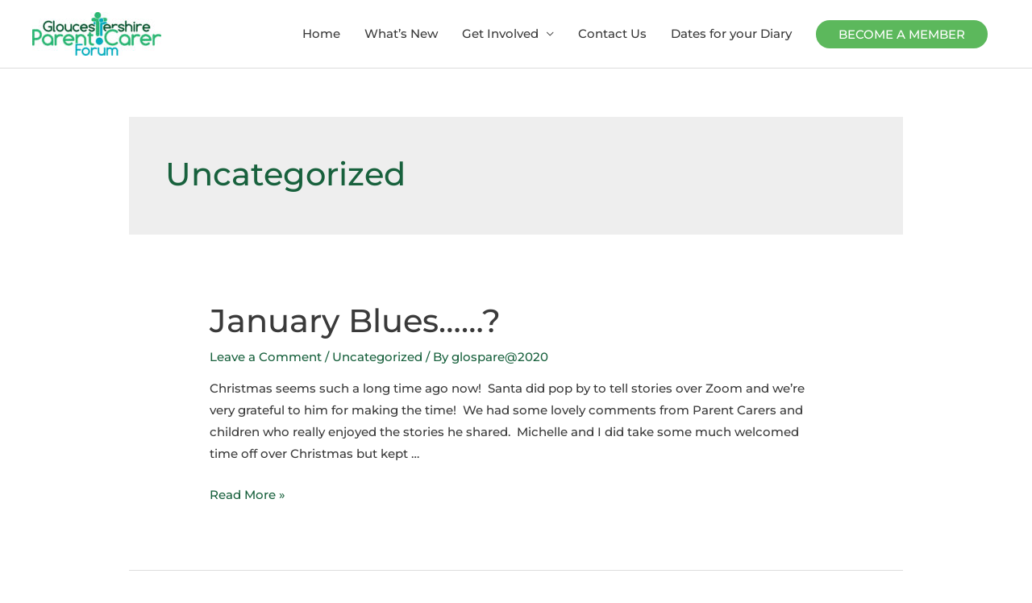

--- FILE ---
content_type: text/css
request_url: https://glosparentcarerforum.org.uk/wp-content/uploads/elementor/css/post-549.css
body_size: -223
content:
.elementor-549 .elementor-element.elementor-element-1bf0b90:not(.elementor-motion-effects-element-type-background), .elementor-549 .elementor-element.elementor-element-1bf0b90 > .elementor-motion-effects-container > .elementor-motion-effects-layer{background-color:#191919;}.elementor-549 .elementor-element.elementor-element-1bf0b90{transition:background 0.3s, border 0.3s, border-radius 0.3s, box-shadow 0.3s;padding:0px 0px 0px 0px;}.elementor-549 .elementor-element.elementor-element-1bf0b90 > .elementor-background-overlay{transition:background 0.3s, border-radius 0.3s, opacity 0.3s;}.elementor-549 .elementor-element.elementor-element-bec4ae0{color:#FFFFFF;}.elementor-549 .elementor-element.elementor-element-bec4ae0 > .elementor-widget-container{margin:16px 0px 0px 0px;}